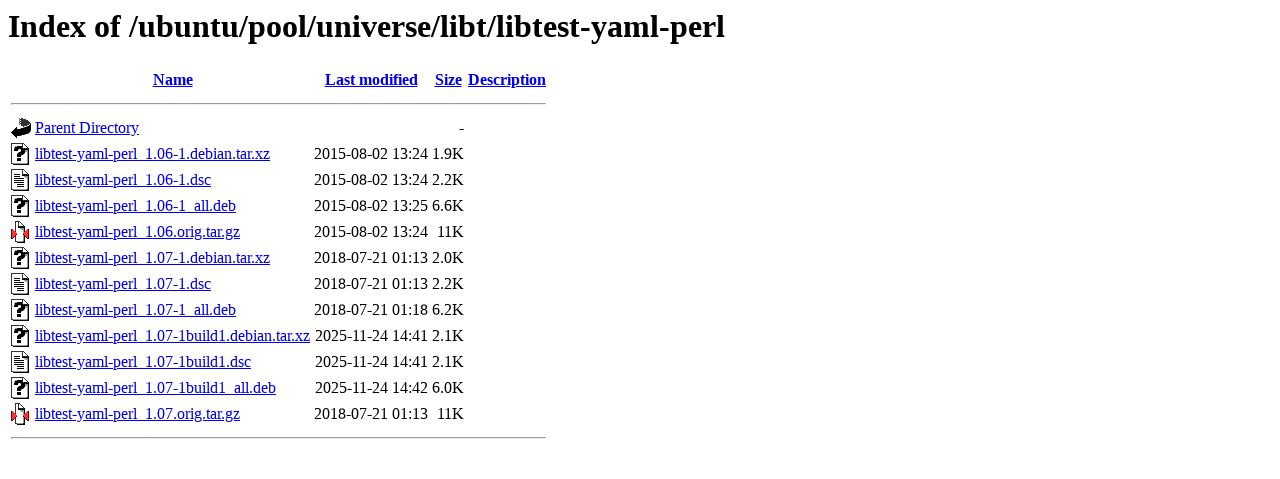

--- FILE ---
content_type: text/html;charset=UTF-8
request_url: http://mirror.sit.fraunhofer.de/ubuntu/pool/universe/libt/libtest-yaml-perl/
body_size: 653
content:
<!DOCTYPE HTML PUBLIC "-//W3C//DTD HTML 3.2 Final//EN">
<html>
 <head>
  <title>Index of /ubuntu/pool/universe/libt/libtest-yaml-perl</title>
 </head>
 <body>
<h1>Index of /ubuntu/pool/universe/libt/libtest-yaml-perl</h1>
  <table>
   <tr><th valign="top"><img src="/icons/blank.gif" alt="[ICO]"></th><th><a href="?C=N;O=D">Name</a></th><th><a href="?C=M;O=A">Last modified</a></th><th><a href="?C=S;O=A">Size</a></th><th><a href="?C=D;O=A">Description</a></th></tr>
   <tr><th colspan="5"><hr></th></tr>
<tr><td valign="top"><img src="/icons/back.gif" alt="[PARENTDIR]"></td><td><a href="/ubuntu/pool/universe/libt/">Parent Directory</a></td><td>&nbsp;</td><td align="right">  - </td><td>&nbsp;</td></tr>
<tr><td valign="top"><img src="/icons/unknown.gif" alt="[   ]"></td><td><a href="libtest-yaml-perl_1.06-1.debian.tar.xz">libtest-yaml-perl_1.06-1.debian.tar.xz</a></td><td align="right">2015-08-02 13:24  </td><td align="right">1.9K</td><td>&nbsp;</td></tr>
<tr><td valign="top"><img src="/icons/text.gif" alt="[TXT]"></td><td><a href="libtest-yaml-perl_1.06-1.dsc">libtest-yaml-perl_1.06-1.dsc</a></td><td align="right">2015-08-02 13:24  </td><td align="right">2.2K</td><td>&nbsp;</td></tr>
<tr><td valign="top"><img src="/icons/unknown.gif" alt="[   ]"></td><td><a href="libtest-yaml-perl_1.06-1_all.deb">libtest-yaml-perl_1.06-1_all.deb</a></td><td align="right">2015-08-02 13:25  </td><td align="right">6.6K</td><td>&nbsp;</td></tr>
<tr><td valign="top"><img src="/icons/compressed.gif" alt="[   ]"></td><td><a href="libtest-yaml-perl_1.06.orig.tar.gz">libtest-yaml-perl_1.06.orig.tar.gz</a></td><td align="right">2015-08-02 13:24  </td><td align="right"> 11K</td><td>&nbsp;</td></tr>
<tr><td valign="top"><img src="/icons/unknown.gif" alt="[   ]"></td><td><a href="libtest-yaml-perl_1.07-1.debian.tar.xz">libtest-yaml-perl_1.07-1.debian.tar.xz</a></td><td align="right">2018-07-21 01:13  </td><td align="right">2.0K</td><td>&nbsp;</td></tr>
<tr><td valign="top"><img src="/icons/text.gif" alt="[TXT]"></td><td><a href="libtest-yaml-perl_1.07-1.dsc">libtest-yaml-perl_1.07-1.dsc</a></td><td align="right">2018-07-21 01:13  </td><td align="right">2.2K</td><td>&nbsp;</td></tr>
<tr><td valign="top"><img src="/icons/unknown.gif" alt="[   ]"></td><td><a href="libtest-yaml-perl_1.07-1_all.deb">libtest-yaml-perl_1.07-1_all.deb</a></td><td align="right">2018-07-21 01:18  </td><td align="right">6.2K</td><td>&nbsp;</td></tr>
<tr><td valign="top"><img src="/icons/unknown.gif" alt="[   ]"></td><td><a href="libtest-yaml-perl_1.07-1build1.debian.tar.xz">libtest-yaml-perl_1.07-1build1.debian.tar.xz</a></td><td align="right">2025-11-24 14:41  </td><td align="right">2.1K</td><td>&nbsp;</td></tr>
<tr><td valign="top"><img src="/icons/text.gif" alt="[TXT]"></td><td><a href="libtest-yaml-perl_1.07-1build1.dsc">libtest-yaml-perl_1.07-1build1.dsc</a></td><td align="right">2025-11-24 14:41  </td><td align="right">2.1K</td><td>&nbsp;</td></tr>
<tr><td valign="top"><img src="/icons/unknown.gif" alt="[   ]"></td><td><a href="libtest-yaml-perl_1.07-1build1_all.deb">libtest-yaml-perl_1.07-1build1_all.deb</a></td><td align="right">2025-11-24 14:42  </td><td align="right">6.0K</td><td>&nbsp;</td></tr>
<tr><td valign="top"><img src="/icons/compressed.gif" alt="[   ]"></td><td><a href="libtest-yaml-perl_1.07.orig.tar.gz">libtest-yaml-perl_1.07.orig.tar.gz</a></td><td align="right">2018-07-21 01:13  </td><td align="right"> 11K</td><td>&nbsp;</td></tr>
   <tr><th colspan="5"><hr></th></tr>
</table>
</body></html>
